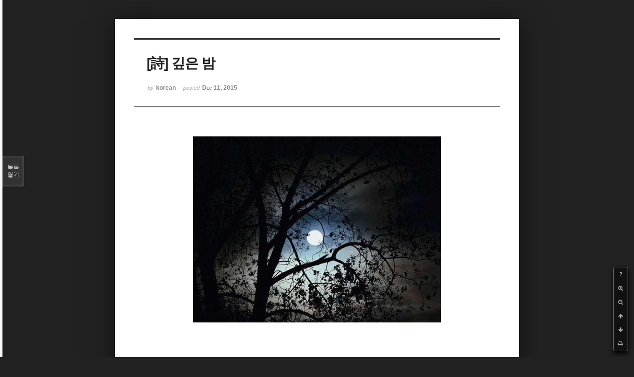

--- FILE ---
content_type: text/html; charset=UTF-8
request_url: http://bumdol72xe.dothome.co.kr/xe/index.php?mid=poemold&page=8&search_target=tag&search_keyword=%EC%9B%94%EA%B0%84&sort_index=regdate&order_type=asc&listStyle=viewer&document_srl=25993
body_size: 6641
content:
<!DOCTYPE html>
<html lang="ko">
<head>
<!-- META -->
<meta charset="utf-8">
<meta name="Generator" content="XpressEngine">
<meta http-equiv="X-UA-Compatible" content="IE=edge">
<!-- TITLE -->
<title>시&amp;시조 - [詩] 깊은 밤</title>
<!-- CSS -->
<link rel="stylesheet" href="/xe/common/css/xe.min.css?20170130022911" />
<link rel="stylesheet" href="/xe/common/js/plugins/ui/jquery-ui.min.css?20170130022942" />
<link rel="stylesheet" href="https://maxcdn.bootstrapcdn.com/font-awesome/4.2.0/css/font-awesome.min.css" />
<link rel="stylesheet" href="/xe/modules/board/skins/sketchbook5/css/board.css?20170130111129" />
<!--[if lt IE 9]><link rel="stylesheet" href="/xe/modules/board/skins/sketchbook5/css/ie8.css?20170130111129" />
<![endif]--><link rel="stylesheet" href="/xe/modules/board/skins/sketchbook5/css/print.css?20170130111129" media="print" />
<link rel="stylesheet" href="/xe/modules/board/skins/sketchbook5/css/jquery.mCustomScrollbar.css?20170130111129" />
<link rel="stylesheet" href="/xe/modules/editor/styles/default/style.css?20170130023018" />
<!-- JS -->
<!--[if lt IE 9]><script src="/xe/common/js/jquery-1.x.min.js?20170130022911"></script>
<![endif]--><!--[if gte IE 9]><!--><script src="/xe/common/js/jquery.min.js?20170130022911"></script>
<!--<![endif]--><script src="/xe/common/js/x.min.js?20170130103037"></script>
<script src="/xe/common/js/xe.min.js?20170414184040"></script>
<script src="/xe/modules/board/tpl/js/board.min.js?20170130055150"></script>
<!-- RSS -->
<!-- ICON -->

<script>
						if(!captchaTargetAct) {var captchaTargetAct = [];}
						captchaTargetAct.push("procMemberInsert");
						</script>

<meta name="viewport" content="width=device-width, initial-scale=1, minimum-scale=1, maximum-scale=1, user-scalable=yes, target-densitydpi=medium-dpi" />
<style> .xe_content { font-size:12px; }</style>
<link rel="canonical" href="http://bumdol72xe.dothome.co.kr/xe/poemold/25993" />
<meta name="description" content="[詩]   깊은 밤   - 은유시인 -                                               뿌옇게 발광하는 컴퓨터모니터는                                       시야를 흐트러뜨리고                                       대낮같이 훤히 밝힌 형광등 불빛은                                       주위를 온통 낯설게 한다                                       어디를 둘러봐도                                       이..." />
<meta property="og:locale" content="ko_KR" />
<meta property="og:type" content="article" />
<meta property="og:url" content="http://bumdol72xe.dothome.co.kr/xe/poemold/25993" />
<meta property="og:title" content="시&amp;amp;시조 - [詩] 깊은 밤" />
<meta property="og:description" content="[詩]   깊은 밤   - 은유시인 -                                               뿌옇게 발광하는 컴퓨터모니터는                                       시야를 흐트러뜨리고                                       대낮같이 훤히 밝힌 형광등 불빛은                                       주위를 온통 낯설게 한다                                       어디를 둘러봐도                                       이..." />
<meta property="article:published_time" content="2015-12-11T14:18:21+09:00" />
<meta property="article:modified_time" content="2017-08-07T11:06:21+09:00" />
<meta property="article:tag" content="월간" />
<meta property="article:tag" content="한국인" />
<meta property="article:tag" content="김영찬" />
<meta property="article:tag" content="은유시인" />
<meta property="article:tag" content="부산문학" />
<meta property="article:tag" content="등단" />
<meta property="article:tag" content="순수문학" />
<meta property="article:tag" content="종합문예지" />
<meta property="article:tag" content="노벨문학" />
<meta property="article:tag" content="인쇄정보신문" />
<meta property="article:tag" content="시인" />
<meta property="article:tag" content="수필가" />
<meta property="article:tag" content="소설가" />
<meta property="article:tag" content="등단문" />
<meta property="article:tag" content="우주" />
<meta property="article:tag" content="전쟁" />
<meta property="article:tag" content="공상과학" />
<meta property="article:tag" content="미래" />
<meta property="article:tag" content="첨단기지" />
<meta property="article:tag" content="혜성" />
<meta property="og:image" content="http://bumdol72xe.dothome.co.kr/xe/./files/attach/images/456/993/025/dc60961b34b8f4d9467448900f7a1ead.jpg" />
<meta property="og:image:width" content="500" />
<meta property="og:image:height" content="375" />
<style data-id="bdCss">
.bd em,.bd .color{color:#333333;}
.bd .shadow{text-shadow:1px 1px 1px ;}
.bd .bolder{color:#333333;text-shadow:2px 2px 4px ;}
.bd .bg_color{background-color:#333333;}
.bd .bg_f_color{background-color:#333333;background:-webkit-linear-gradient(#FFF -50%,#333333 50%);background:linear-gradient(to bottom,#FFF -50%,#333333 50%);}
.bd .border_color{border-color:#333333;}
.bd .bx_shadow{box-shadow:0 0 2px ;}
.viewer_with.on:before{background-color:#333333;box-shadow:0 0 2px #333333;}
.bd_zine.zine li:first-child,.bd_tb_lst.common_notice tr:first-child td{margin-top:2px;border-top:1px solid #DDD}
.bd_zine .info b,.bd_zine .info a{color:;}
.bd_zine.card h3{color:#333333;}
</style>
<style>
body,input,textarea,select,button,table{font-family:;}
#viewer .rd_trb,#viewer #trackback{display:none}
</style><script>
//<![CDATA[
var current_url = "http://bumdol72xe.dothome.co.kr/xe/?mid=poemold&page=8&search_target=tag&search_keyword=%EC%9B%94%EA%B0%84&sort_index=regdate&order_type=asc&listStyle=viewer&document_srl=25993";
var request_uri = "http://bumdol72xe.dothome.co.kr/xe/";
var current_mid = "poemold";
var waiting_message = "서버에 요청 중입니다. 잠시만 기다려주세요.";
var ssl_actions = new Array();
var default_url = "http://bumdol72xe.dothome.co.kr/xe";
xe.current_lang = "ko";
xe.cmd_find = "찾기";
xe.cmd_cancel = "취소";
xe.cmd_confirm = "확인";
xe.msg_no_root = "루트는 선택 할 수 없습니다.";
xe.msg_no_shortcut = "바로가기는 선택 할 수 없습니다.";
xe.msg_select_menu = "대상 메뉴 선택";
//]]>
</script>
</head>
<body class="viewer_blk">
<!--#JSPLUGIN:ui--><script>//<![CDATA[
var lang_type = "ko";
var bdLogin = "로그인 하시겠습니까?@http://bumdol72xe.dothome.co.kr/xe/index.php?mid=poemold&page=8&search_target=tag&search_keyword=%EC%9B%94%EA%B0%84&sort_index=regdate&order_type=asc&listStyle=viewer&document_srl=25993&act=dispMemberLoginForm";
jQuery(function($){
	board('#bd_456_25993');
});
//]]></script>

<div id="viewer" class="white viewer_style rd_nav_blk">
	<div id="bd_456_25993" class="bd clear  " data-default_style="viewer" data-bdFilesType="" data-bdNavSide="N" style="max-width:px">
		<div id="rd_ie" class="ie8_only"><i class="tl"></i><i class="tc"></i><i class="tr"></i><i class="ml"></i><i class="mr"></i><i class="bl"></i><i class="bc"></i><i class="br"></i></div>
		<div class="rd rd_nav_style2 clear" style="padding:;" data-docSrl="25993">
	
	<div class="rd_hd clear" style="">
		
				
		<div class="blog v" style="text-align:;;">
			<div class="top_area ngeb np_18px" style="text-align:">
															</div>
			<h1 class="font ngeb" style=";-webkit-animation-name:rd_h1_v;-moz-animation-name:rd_h1_v;animation-name:rd_h1_v;">[詩] 깊은 밤</h1>						<div class="btm_area ngeb np_18px" style="text-align:"> 
								<span><small>by </small><b>korean</b></span>				<span title="2015.12.11 14:18"><small>posted </small><b class="date">Dec 11, 2015</b></span>															</div>
		</div>		
				
				
				
				
				<div class="rd_nav_side">
			<div class="rd_nav img_tx fr m_btn_wrp">
		<div class="help bubble left m_no">
		<a class="text" href="#" onclick="jQuery(this).next().fadeToggle();return false;">?</a>
		<div class="wrp">
			<div class="speech">
				<h4>단축키</h4>
				<p><strong><i class="fa fa-long-arrow-left"></i><span class="blind">Prev</span></strong>이전 문서</p>
				<p><strong><i class="fa fa-long-arrow-right"></i><span class="blind">Next</span></strong>다음 문서</p>
				<p><strong>ESC</strong>닫기</p>			</div>
			<i class="bubble_edge"></i>
			<i class="ie8_only bl"></i><i class="ie8_only br"></i>
		</div>
	</div>	<a class="tg_btn2 bubble m_no" href="#" data-href=".bd_font_select" title="글꼴 선택"><strong>가</strong><i class="arrow down"></i></a>	<a class="font_plus bubble" href="#" title="크게"><i class="fa fa-search-plus"></i><b class="tx">크게</b></a>
	<a class="font_minus bubble" href="#" title="작게"><i class="fa fa-search-minus"></i><b class="tx">작게</b></a>
			<a class="back_to bubble m_no" href="#bd_456_25993" title="위로"><i class="fa fa-arrow-up"></i><b class="tx">위로</b></a>
	<a class="back_to bubble m_no" href="#rd_end_25993" title="(목록) 아래로"><i class="fa fa-arrow-down"></i><b class="tx">아래로</b></a>
	<a class="comment back_to bubble if_viewer m_no" href="#25993_comment" title="댓글로 가기"><i class="fa fa-comment"></i><b class="tx">댓글로 가기</b></a>
	<a class="print_doc bubble m_no this" href="http://bumdol72xe.dothome.co.kr/xe/index.php?mid=poemold&amp;page=8&amp;search_target=tag&amp;search_keyword=%EC%9B%94%EA%B0%84&amp;sort_index=regdate&amp;order_type=asc&amp;listStyle=viewer&amp;document_srl=25993" title="인쇄"><i class="fa fa-print"></i><b class="tx">인쇄</b></a>			</div>		</div>			</div>
	
		
	<div class="rd_body clear">
		
				
				
				<article><!--BeforeDocument(25993,661)--><div class="document_25993_661 xe_content"><p style="padding:0px;color:rgb(62,70,74);font-family:gulim;line-height:19.2px;text-align:center;"><font color="#000000" size="3" face="돋움체"><span style="font-family:'굴림체', Gulimche, Tahoma;"><img src="http://bumdol72xe.dothome.co.kr/xe/files/attach/images/456/993/025/dc60961b34b8f4d9467448900f7a1ead.jpg" alt="dalbam-02.jpg" width="500" height="375" style="" /></span></font></p>
<p><font color="#000000" size="3" face="돋움체"><br /></font></p>
<font color="#000000" size="3" face="돋움체">
</font><p></p>
<p><br /></p>
<p></p>
<p style="padding:0px;color:rgb(62,70,74);font-family:gulim;line-height:19.2px;text-align:center;"><font color="#000000" size="3" face="돋움체"><span style="font-family:'굴림체', Gulimche, Tahoma;"><br /></span></font></p>
<p style="padding:0px;color:rgb(62,70,74);font-family:gulim;line-height:19.2px;text-align:center;"><font color="#000000" size="3" face="돋움체"><span style="font-family:'굴림체', Gulimche, Tahoma;"><br /></span></font></p>
<p style="padding:0px;color:rgb(62,70,74);font-family:gulim;line-height:19.2px;text-align:center;"><font color="#000000" size="3" face="돋움체"><span style="font-family:'굴림체', Gulimche, Tahoma;"><br /></span></font></p>
<p style="padding:0px;color:rgb(62,70,74);font-family:gulim;line-height:19.2px;text-align:center;"><font color="#000000" size="3" face="돋움체"><span style="font-family:'굴림체', Gulimche, Tahoma;">[詩]</span></font></p>
<span style="color:rgb(62,70,74);line-height:19.2px;font-family:Gulim, '굴림', AppleGothic, sans-serif;"></span><p align="center" style="padding:0px;color:rgb(62,70,74);font-family:gulim;line-height:19.2px;"><span style="font-family:'굴림체', Gulimche, Tahoma;"> </span></p>
<span style="color:rgb(62,70,74);line-height:19.2px;font-family:Gulim, '굴림', AppleGothic, sans-serif;"></span><p align="center" style="padding:0px;color:rgb(62,70,74);font-family:gulim;line-height:19.2px;"><font color="#6d201b" size="6" face="바탕"><strong><span style="font-family:'굴림체', Gulimche, Tahoma;">깊은 밤</span></strong></font></p>
<span style="color:rgb(62,70,74);line-height:19.2px;font-family:Gulim, '굴림', AppleGothic, sans-serif;"></span><p align="center" style="padding:0px;color:rgb(62,70,74);font-family:gulim;line-height:19.2px;"><span style="font-family:'굴림체', Gulimche, Tahoma;"> </span></p>
<span style="color:rgb(62,70,74);line-height:19.2px;font-family:Gulim, '굴림', AppleGothic, sans-serif;"></span><p align="center" style="padding:0px;color:rgb(62,70,74);font-family:gulim;line-height:19.2px;"><font color="#000000" size="3" face="돋움체"><span style="font-family:'굴림체', Gulimche, Tahoma;color:rgb(0,0,0);">- 은유시인 -</span></font></p>
<span style="line-height:19.2px;font-family:Gulim, '굴림', AppleGothic, sans-serif;"></span><p align="center" style="padding:0px;color:rgb(62,70,74);font-family:gulim;line-height:19.2px;"><span style="font-family:'굴림체', Gulimche, Tahoma;color:rgb(0,0,0);"> </span></p>
<span style="line-height:19.2px;font-family:Gulim, '굴림', AppleGothic, sans-serif;"></span><p align="center" style="padding:0px;color:rgb(62,70,74);font-family:gulim;line-height:19.2px;"><span style="font-family:'굴림체', Gulimche, Tahoma;color:rgb(0,0,0);"> </span></p>
<span style="line-height:19.2px;font-family:Gulim, '굴림', AppleGothic, sans-serif;"></span><p align="center" style="padding:0px;color:rgb(62,70,74);font-family:gulim;line-height:19.2px;"><span style="font-family:'굴림체', Gulimche, Tahoma;color:rgb(0,0,0);"> </span></p>
<span style="line-height:19.2px;font-family:Gulim, '굴림', AppleGothic, sans-serif;"></span><p style="padding:0px;color:rgb(62,70,74);font-family:gulim;line-height:19.2px;"><span style="font-family:'굴림체', Gulimche, Tahoma;color:rgb(0,0,0);"> </span></p>
<p style="padding:0px;color:rgb(62,70,74);font-family:gulim;line-height:19.2px;"><span style="font-family:'굴림체', Gulimche, Tahoma;font-size:medium;line-height:25.6px;color:rgb(0,0,0);">                                      </span><font color="#000000" size="3" face="돋움체"><span style="font-family:'굴림체', Gulimche, Tahoma;color:rgb(0,0,0);">뿌옇게 발광하는 컴퓨터모니터는 </span><br /></font><span style="color:rgb(0,0,0);font-family:'굴림체', Gulimche, Tahoma;font-size:medium;line-height:25.6px;">                                      </span><font color="#000000" size="3" face="돋움체"><span style="font-family:'굴림체', Gulimche, Tahoma;color:rgb(0,0,0);">시야를 흐트러뜨리고 </span><br /></font><span style="color:rgb(0,0,0);font-family:'굴림체', Gulimche, Tahoma;font-size:medium;line-height:25.6px;">                                      </span><font color="#000000" size="3" face="돋움체"><span style="font-family:'굴림체', Gulimche, Tahoma;color:rgb(0,0,0);">대낮같이 훤히 밝힌 형광등 불빛은 </span><br /></font><span style="color:rgb(0,0,0);font-family:'굴림체', Gulimche, Tahoma;font-size:medium;line-height:25.6px;">                                      </span><font color="#000000" size="3" face="돋움체"><span style="font-family:'굴림체', Gulimche, Tahoma;color:rgb(0,0,0);">주위를 온통 낯설게 한다 </span><br /></font><span style="color:rgb(0,0,0);font-family:'굴림체', Gulimche, Tahoma;font-size:medium;line-height:25.6px;">                                      </span><font color="#000000" size="3" face="돋움체"><span style="font-family:'굴림체', Gulimche, Tahoma;color:rgb(0,0,0);">어디를 둘러봐도 </span><br /></font><span style="color:rgb(0,0,0);font-family:'굴림체', Gulimche, Tahoma;font-size:medium;line-height:25.6px;">                                      </span><font color="#000000" size="3" face="돋움체"><span style="font-family:'굴림체', Gulimche, Tahoma;color:rgb(0,0,0);">이미 각인되었을 사물들이 </span><br /></font><span style="color:rgb(0,0,0);font-family:'굴림체', Gulimche, Tahoma;font-size:medium;line-height:25.6px;">                                      </span><font color="#000000" size="3" face="돋움체"><span style="font-family:'굴림체', Gulimche, Tahoma;color:rgb(0,0,0);">저만치 비웃듯이 비껴서 있다</span></font></p>
<span style="line-height:19.2px;font-family:Gulim, '굴림', AppleGothic, sans-serif;"></span><p style="padding:0px;color:rgb(62,70,74);font-family:gulim;line-height:19.2px;"><span style="font-family:'굴림체', Gulimche, Tahoma;color:rgb(0,0,0);"> </span></p>
<p style="padding:0px;color:rgb(62,70,74);font-family:gulim;line-height:19.2px;"><span style="font-family:'굴림체', Gulimche, Tahoma;font-size:medium;line-height:25.6px;color:rgb(0,0,0);">                                      </span><font color="#000000" size="3" face="돋움체"><span style="font-family:'굴림체', Gulimche, Tahoma;color:rgb(0,0,0);">인접한 도로를 질주하는 </span><br /></font><span style="color:rgb(0,0,0);font-family:'굴림체', Gulimche, Tahoma;font-size:medium;line-height:25.6px;">                                      </span><font color="#000000" size="3" face="돋움체"><span style="font-family:'굴림체', Gulimche, Tahoma;color:rgb(0,0,0);">야행성차량들의 금속성마찰음과 </span><br /></font><span style="color:rgb(0,0,0);font-family:'굴림체', Gulimche, Tahoma;font-size:medium;line-height:25.6px;">                                      </span><font color="#000000" size="3" face="돋움체"><span style="font-family:'굴림체', Gulimche, Tahoma;color:rgb(0,0,0);">컴퓨터본체에서 나는 미미한 후앙소리가 </span><br /></font><span style="color:rgb(0,0,0);font-family:'굴림체', Gulimche, Tahoma;font-size:medium;line-height:25.6px;">                                      </span><font color="#000000" size="3" face="돋움체"><span style="font-family:'굴림체', Gulimche, Tahoma;color:rgb(0,0,0);">고즈넉한 한밤의 정적을 더한다</span></font></p>
<span style="line-height:19.2px;font-family:Gulim, '굴림', AppleGothic, sans-serif;"></span><p style="padding:0px;color:rgb(62,70,74);font-family:gulim;line-height:19.2px;"><span style="font-family:'굴림체', Gulimche, Tahoma;color:rgb(0,0,0);"> </span></p>
<p style="padding:0px;color:rgb(62,70,74);font-family:gulim;line-height:19.2px;"><span style="font-family:'굴림체', Gulimche, Tahoma;font-size:medium;line-height:25.6px;color:rgb(0,0,0);">                                      </span><font color="#000000" size="3" face="돋움체"><span style="font-family:'굴림체', Gulimche, Tahoma;color:rgb(0,0,0);">깊은 밤의 시간은 </span><br /></font><span style="color:rgb(0,0,0);font-family:'굴림체', Gulimche, Tahoma;font-size:medium;line-height:25.6px;">                                      </span><font color="#000000" size="3" face="돋움체"><span style="font-family:'굴림체', Gulimche, Tahoma;color:rgb(0,0,0);">느린 황소걸음처럼 더디다 </span><br /></font><span style="color:rgb(0,0,0);font-family:'굴림체', Gulimche, Tahoma;font-size:medium;line-height:25.6px;">                                      </span><font color="#000000" size="3" face="돋움체"><span style="font-family:'굴림체', Gulimche, Tahoma;color:rgb(0,0,0);">간헐적인 담배연기 사그라지듯 </span><br /></font><span style="color:rgb(0,0,0);font-family:'굴림체', Gulimche, Tahoma;font-size:medium;line-height:25.6px;">                                      </span><font color="#000000" size="3" face="돋움체"><span style="font-family:'굴림체', Gulimche, Tahoma;color:rgb(0,0,0);">사고의 뇌세포들이 점멸한다 </span><br /></font><span style="color:rgb(0,0,0);font-family:'굴림체', Gulimche, Tahoma;font-size:medium;line-height:25.6px;">                                      </span><font color="#000000" size="3" face="돋움체"><span style="font-family:'굴림체', Gulimche, Tahoma;color:rgb(0,0,0);">타다 남은 담배꽁초가 재떨이에 수북하고 </span><br /></font><span style="color:rgb(0,0,0);font-family:'굴림체', Gulimche, Tahoma;font-size:medium;line-height:25.6px;">                                      </span><font color="#000000" size="3" face="돋움체"><span style="font-family:'굴림체', Gulimche, Tahoma;color:rgb(0,0,0);">먹다 반 남긴 커피도 쓴 탕약같이 보인다</span></font></p>
<span style="line-height:19.2px;font-family:Gulim, '굴림', AppleGothic, sans-serif;"></span><p style="padding:0px;color:rgb(62,70,74);font-family:gulim;line-height:19.2px;"><span style="font-family:'굴림체', Gulimche, Tahoma;color:rgb(0,0,0);"> </span></p>
<p style="padding:0px;color:rgb(62,70,74);font-family:gulim;line-height:19.2px;"><span style="font-family:'굴림체', Gulimche, Tahoma;font-size:medium;line-height:25.6px;color:rgb(0,0,0);">                                      </span><font color="#000000" size="3" face="돋움체"><span style="font-family:'굴림체', Gulimche, Tahoma;color:rgb(0,0,0);">무심코 만진 턱의 수염이 </span><br /></font><span style="color:rgb(0,0,0);font-family:'굴림체', Gulimche, Tahoma;font-size:medium;line-height:25.6px;">                                      </span><font color="#000000" size="3" face="돋움체"><span style="font-family:'굴림체', Gulimche, Tahoma;color:rgb(0,0,0);">유난히 까칠하다 </span><br /></font><span style="color:rgb(0,0,0);font-family:'굴림체', Gulimche, Tahoma;font-size:medium;line-height:25.6px;">                                      </span><font color="#000000" size="3" face="돋움체"><span style="font-family:Gulim, '굴림', AppleGothic, sans-serif;"><span style="font-family:'굴림체', Gulimche, Tahoma;color:rgb(0,0,0);">이 긴 밤이 쉬 끝날 것 같지 않은</span><span style="font-family:'굴림체', Gulimche, Tahoma;color:rgb(0,0,0);"> </span></span><br /></font><span style="color:rgb(0,0,0);font-family:'굴림체', Gulimche, Tahoma;font-size:medium;line-height:25.6px;">                                      </span><font color="#000000" size="3" face="돋움체"><span style="font-family:'굴림체', Gulimche, Tahoma;color:rgb(0,0,0);">그래서 날이 시린 두려움이 한껏 몰려온다.</span></font></p>
<span style="line-height:19.2px;font-family:Gulim, '굴림', AppleGothic, sans-serif;"></span><p style="padding:0px;color:rgb(62,70,74);font-family:gulim;line-height:19.2px;"><span style="font-family:'굴림체', Gulimche, Tahoma;color:rgb(0,0,0);"> </span></p>
<span style="line-height:19.2px;font-family:Gulim, '굴림', AppleGothic, sans-serif;"></span><p style="padding:0px;color:rgb(62,70,74);font-family:gulim;line-height:19.2px;"><span style="font-family:'굴림체', Gulimche, Tahoma;color:rgb(0,0,0);"> </span></p>
<span style="color:rgb(62,70,74);line-height:19.2px;font-family:Gulim, '굴림', AppleGothic, sans-serif;"></span><p style="padding:0px;color:rgb(62,70,74);font-family:gulim;line-height:19.2px;"><span style="font-family:'굴림체', Gulimche, Tahoma;"> </span></p>
<span style="color:rgb(62,70,74);line-height:19.2px;font-family:Gulim, '굴림', AppleGothic, sans-serif;"></span><p style="padding:0px;color:rgb(62,70,74);font-family:gulim;line-height:19.2px;"><span style="font-family:'굴림체', Gulimche, Tahoma;"> </span></p>
<span style="color:rgb(62,70,74);line-height:19.2px;font-family:Gulim, '굴림', AppleGothic, sans-serif;"></span><p align="center" style="padding:0px;color:rgb(62,70,74);font-family:gulim;line-height:19.2px;"><font color="#000000" size="3" face="돋움체"><font color="#8e8a8b"><span style="font-family:'굴림체', Gulimche, Tahoma;">2002/10/25/02:48:02</span></font><br /></font></p>
<span style="color:rgb(62,70,74);line-height:19.2px;font-family:Gulim, '굴림', AppleGothic, sans-serif;"></span><p style="padding:0px;color:rgb(62,70,74);font-family:gulim;line-height:19.2px;"><span style="font-family:'굴림체', Gulimche, Tahoma;"> </span></p>
<span style="color:rgb(62,70,74);line-height:19.2px;font-family:Gulim, '굴림', AppleGothic, sans-serif;"></span><p style="padding:0px;color:rgb(62,70,74);font-family:gulim;line-height:19.2px;"><span style="font-family:'굴림체', Gulimche, Tahoma;"> </span></p>
<span style="color:rgb(62,70,74);line-height:19.2px;font-family:Gulim, '굴림', AppleGothic, sans-serif;"></span><p style="padding:0px;color:rgb(62,70,74);font-family:gulim;line-height:19.2px;"><span style="font-family:'굴림체', Gulimche, Tahoma;"> </span></p>
<span style="color:rgb(62,70,74);line-height:19.2px;font-family:Gulim, '굴림', AppleGothic, sans-serif;"></span><p style="padding:0px;color:rgb(62,70,74);font-family:gulim;line-height:19.2px;"><span style="font-family:'굴림체', Gulimche, Tahoma;"> </span></p></div><!--AfterDocument(25993,661)--></article>
				
				<div class="rd_t_f rd_tag css3pie clear">
			<div class="bg_f_color border_color">TAG &bull;</div>
			<ul>
												<li><a href="http://bumdol72xe.dothome.co.kr/xe/index.php?mid=poemold&amp;page=8&amp;search_target=tag&amp;search_keyword=%EC%9B%94%EA%B0%84&amp;sort_index=regdate&amp;order_type=asc&amp;listStyle=viewer">월간</a><span class="comma">,</span></li>
												<li><a href="http://bumdol72xe.dothome.co.kr/xe/index.php?mid=poemold&amp;page=8&amp;search_target=tag&amp;search_keyword=%ED%95%9C%EA%B5%AD%EC%9D%B8&amp;sort_index=regdate&amp;order_type=asc&amp;listStyle=viewer">한국인</a><span class="comma">,</span></li>
												<li><a href="http://bumdol72xe.dothome.co.kr/xe/index.php?mid=poemold&amp;page=8&amp;search_target=tag&amp;search_keyword=%EA%B9%80%EC%98%81%EC%B0%AC&amp;sort_index=regdate&amp;order_type=asc&amp;listStyle=viewer">김영찬</a><span class="comma">,</span></li>
												<li><a href="http://bumdol72xe.dothome.co.kr/xe/index.php?mid=poemold&amp;page=8&amp;search_target=tag&amp;search_keyword=%EC%9D%80%EC%9C%A0%EC%8B%9C%EC%9D%B8&amp;sort_index=regdate&amp;order_type=asc&amp;listStyle=viewer">은유시인</a><span class="comma">,</span></li>
												<li><a href="http://bumdol72xe.dothome.co.kr/xe/index.php?mid=poemold&amp;page=8&amp;search_target=tag&amp;search_keyword=%EB%B6%80%EC%82%B0%EB%AC%B8%ED%95%99&amp;sort_index=regdate&amp;order_type=asc&amp;listStyle=viewer">부산문학</a><span class="comma">,</span></li>
												<li><a href="http://bumdol72xe.dothome.co.kr/xe/index.php?mid=poemold&amp;page=8&amp;search_target=tag&amp;search_keyword=%EB%93%B1%EB%8B%A8&amp;sort_index=regdate&amp;order_type=asc&amp;listStyle=viewer">등단</a><span class="comma">,</span></li>
												<li><a href="http://bumdol72xe.dothome.co.kr/xe/index.php?mid=poemold&amp;page=8&amp;search_target=tag&amp;search_keyword=%EC%88%9C%EC%88%98%EB%AC%B8%ED%95%99&amp;sort_index=regdate&amp;order_type=asc&amp;listStyle=viewer">순수문학</a><span class="comma">,</span></li>
												<li><a href="http://bumdol72xe.dothome.co.kr/xe/index.php?mid=poemold&amp;page=8&amp;search_target=tag&amp;search_keyword=%EC%A2%85%ED%95%A9%EB%AC%B8%EC%98%88%EC%A7%80&amp;sort_index=regdate&amp;order_type=asc&amp;listStyle=viewer">종합문예지</a><span class="comma">,</span></li>
												<li><a href="http://bumdol72xe.dothome.co.kr/xe/index.php?mid=poemold&amp;page=8&amp;search_target=tag&amp;search_keyword=%EB%85%B8%EB%B2%A8%EB%AC%B8%ED%95%99&amp;sort_index=regdate&amp;order_type=asc&amp;listStyle=viewer">노벨문학</a><span class="comma">,</span></li>
												<li><a href="http://bumdol72xe.dothome.co.kr/xe/index.php?mid=poemold&amp;page=8&amp;search_target=tag&amp;search_keyword=%EC%9D%B8%EC%87%84%EC%A0%95%EB%B3%B4%EC%8B%A0%EB%AC%B8&amp;sort_index=regdate&amp;order_type=asc&amp;listStyle=viewer">인쇄정보신문</a><span class="comma">,</span></li>
												<li><a href="http://bumdol72xe.dothome.co.kr/xe/index.php?mid=poemold&amp;page=8&amp;search_target=tag&amp;search_keyword=%EC%8B%9C%EC%9D%B8&amp;sort_index=regdate&amp;order_type=asc&amp;listStyle=viewer">시인</a><span class="comma">,</span></li>
												<li><a href="http://bumdol72xe.dothome.co.kr/xe/index.php?mid=poemold&amp;page=8&amp;search_target=tag&amp;search_keyword=%EC%88%98%ED%95%84%EA%B0%80&amp;sort_index=regdate&amp;order_type=asc&amp;listStyle=viewer">수필가</a><span class="comma">,</span></li>
												<li><a href="http://bumdol72xe.dothome.co.kr/xe/index.php?mid=poemold&amp;page=8&amp;search_target=tag&amp;search_keyword=%EC%86%8C%EC%84%A4%EA%B0%80&amp;sort_index=regdate&amp;order_type=asc&amp;listStyle=viewer">소설가</a><span class="comma">,</span></li>
												<li><a href="http://bumdol72xe.dothome.co.kr/xe/index.php?mid=poemold&amp;page=8&amp;search_target=tag&amp;search_keyword=%EB%93%B1%EB%8B%A8%EB%AC%B8&amp;sort_index=regdate&amp;order_type=asc&amp;listStyle=viewer">등단문</a><span class="comma">,</span></li>
												<li><a href="http://bumdol72xe.dothome.co.kr/xe/index.php?mid=poemold&amp;page=8&amp;search_target=tag&amp;search_keyword=%EC%9A%B0%EC%A3%BC&amp;sort_index=regdate&amp;order_type=asc&amp;listStyle=viewer">우주</a><span class="comma">,</span></li>
												<li><a href="http://bumdol72xe.dothome.co.kr/xe/index.php?mid=poemold&amp;page=8&amp;search_target=tag&amp;search_keyword=%EC%A0%84%EC%9F%81&amp;sort_index=regdate&amp;order_type=asc&amp;listStyle=viewer">전쟁</a><span class="comma">,</span></li>
												<li><a href="http://bumdol72xe.dothome.co.kr/xe/index.php?mid=poemold&amp;page=8&amp;search_target=tag&amp;search_keyword=%EA%B3%B5%EC%83%81%EA%B3%BC%ED%95%99&amp;sort_index=regdate&amp;order_type=asc&amp;listStyle=viewer">공상과학</a><span class="comma">,</span></li>
												<li><a href="http://bumdol72xe.dothome.co.kr/xe/index.php?mid=poemold&amp;page=8&amp;search_target=tag&amp;search_keyword=%EB%AF%B8%EB%9E%98&amp;sort_index=regdate&amp;order_type=asc&amp;listStyle=viewer">미래</a><span class="comma">,</span></li>
												<li><a href="http://bumdol72xe.dothome.co.kr/xe/index.php?mid=poemold&amp;page=8&amp;search_target=tag&amp;search_keyword=%EC%B2%A8%EB%8B%A8%EA%B8%B0%EC%A7%80&amp;sort_index=regdate&amp;order_type=asc&amp;listStyle=viewer">첨단기지</a><span class="comma">,</span></li>
												<li><a href="http://bumdol72xe.dothome.co.kr/xe/index.php?mid=poemold&amp;page=8&amp;search_target=tag&amp;search_keyword=%ED%98%9C%EC%84%B1&amp;sort_index=regdate&amp;order_type=asc&amp;listStyle=viewer">혜성</a><span class="comma">,</span></li>
							</ul>
		</div>	</div>
	
	<div class="rd_ft">
		
		<div class="rd_sign clear">
			<h4><em class="fa fa-info-circle bd_info_icon"></em> Who's <em>korean</em></h4>
			<img class="img fl" src="http://bumdol72xe.dothome.co.kr/xe/files/member_extra_info/profile_image/661/661.jpg?20170130022943" alt="profile" />						<div class="get_sign"><p style="text-align:left;"><font color="#0075c8"><span style="font-size:14px;color:rgb(0,117,200);">모두 모두 건필하시고 대박 터뜨리세요^^</span></font></p></div>		</div>		
		<div class="bd_prev_next clear">
					</div>		
				
						
				
		<div class="rd_ft_nav clear">
						
						
						<div class="rd_nav img_tx fr m_btn_wrp">
				<a class="back_to bubble m_no" href="#bd_456_25993" title="위로"><i class="fa fa-arrow-up"></i><b class="tx">위로</b></a>
	<a class="back_to bubble m_no" href="#rd_end_25993" title="(목록) 아래로"><i class="fa fa-arrow-down"></i><b class="tx">아래로</b></a>
	<a class="comment back_to bubble if_viewer m_no" href="#25993_comment" title="댓글로 가기"><i class="fa fa-comment"></i><b class="tx">댓글로 가기</b></a>
	<a class="print_doc bubble m_no this" href="http://bumdol72xe.dothome.co.kr/xe/index.php?mid=poemold&amp;page=8&amp;search_target=tag&amp;search_keyword=%EC%9B%94%EA%B0%84&amp;sort_index=regdate&amp;order_type=asc&amp;listStyle=viewer&amp;document_srl=25993" title="인쇄"><i class="fa fa-print"></i><b class="tx">인쇄</b></a>			</div>					</div>
	</div>
	
		
	</div>
<hr id="rd_end_25993" class="rd_end clear" />		<div id="viewer_lst" class="">
			<button type="button" id="viewer_lst_tg" class="ngeb bg_color">목록<br /><span class="tx_open">열기</span><span class="tx_close">닫기</span></button>
			<h3 class="ui_font">Articles</h3>
			<div id="viewer_lst_scroll">
				<ul>
					<li>
						<a class="clear" href="http://bumdol72xe.dothome.co.kr/xe/index.php?mid=poemold&amp;page=8&amp;search_target=tag&amp;search_keyword=%EC%9B%94%EA%B0%84&amp;sort_index=regdate&amp;order_type=asc&amp;listStyle=viewer&amp;document_srl=26285">
							<span class="tmb"><img src="http://bumdol72xe.dothome.co.kr/xe/files/thumbnails/285/026/90x90.crop.jpg" alt="" /></span>							<span class="tl">[詩] 점(點)</span>
							<span class="meta"><strong>은유시인</strong>2015.12.16 11:14</span>
						</a>
					</li><li>
						<a class="clear" href="http://bumdol72xe.dothome.co.kr/xe/index.php?mid=poemold&amp;page=8&amp;search_target=tag&amp;search_keyword=%EC%9B%94%EA%B0%84&amp;sort_index=regdate&amp;order_type=asc&amp;listStyle=viewer&amp;document_srl=26288">
							<span class="tmb"><img src="http://bumdol72xe.dothome.co.kr/xe/files/thumbnails/288/026/90x90.crop.jpg" alt="" /></span>							<span class="tl">[詩] 아해야 그렇게 새 날은 밝아온단다</span>
							<span class="meta"><strong>은유시인</strong>2015.12.16 11:22</span>
						</a>
					</li><li>
						<a class="clear" href="http://bumdol72xe.dothome.co.kr/xe/index.php?mid=poemold&amp;page=8&amp;search_target=tag&amp;search_keyword=%EC%9B%94%EA%B0%84&amp;sort_index=regdate&amp;order_type=asc&amp;listStyle=viewer&amp;document_srl=26291">
							<span class="tmb"><img src="http://bumdol72xe.dothome.co.kr/xe/files/thumbnails/291/026/90x90.crop.jpg" alt="" /></span>							<span class="tl">[詩] 글 잘 쓰는 사람들에게</span>
							<span class="meta"><strong>은유시인</strong>2015.12.16 11:35</span>
						</a>
					</li><li>
						<a class="clear" href="http://bumdol72xe.dothome.co.kr/xe/index.php?mid=poemold&amp;page=8&amp;search_target=tag&amp;search_keyword=%EC%9B%94%EA%B0%84&amp;sort_index=regdate&amp;order_type=asc&amp;listStyle=viewer&amp;document_srl=26300">
							<span class="tmb"><img src="http://bumdol72xe.dothome.co.kr/xe/files/thumbnails/300/026/90x90.crop.jpg" alt="" /></span>							<span class="tl">[詩] 길</span>
							<span class="meta"><strong>은유시인</strong>2015.12.16 11:54</span>
						</a>
					</li><li>
						<a class="clear" href="http://bumdol72xe.dothome.co.kr/xe/index.php?mid=poemold&amp;page=8&amp;search_target=tag&amp;search_keyword=%EC%9B%94%EA%B0%84&amp;sort_index=regdate&amp;order_type=asc&amp;listStyle=viewer&amp;document_srl=26303">
							<span class="tmb"><img src="http://bumdol72xe.dothome.co.kr/xe/files/thumbnails/303/026/90x90.crop.jpg" alt="" /></span>							<span class="tl">[詩] 그대는 이 세상의 주인공</span>
							<span class="meta"><strong>은유시인</strong>2015.12.16 12:07</span>
						</a>
					</li><li>
						<a class="clear" href="http://bumdol72xe.dothome.co.kr/xe/index.php?mid=poemold&amp;page=8&amp;search_target=tag&amp;search_keyword=%EC%9B%94%EA%B0%84&amp;sort_index=regdate&amp;order_type=asc&amp;listStyle=viewer&amp;document_srl=26306">
							<span class="tmb"><img src="http://bumdol72xe.dothome.co.kr/xe/files/thumbnails/306/026/90x90.crop.jpg" alt="" /></span>							<span class="tl">[詩] 친구(親舊)</span>
							<span class="meta"><strong>은유시인</strong>2015.12.16 12:17</span>
						</a>
					</li><li>
						<a class="clear" href="http://bumdol72xe.dothome.co.kr/xe/index.php?mid=poemold&amp;page=8&amp;search_target=tag&amp;search_keyword=%EC%9B%94%EA%B0%84&amp;sort_index=regdate&amp;order_type=asc&amp;listStyle=viewer&amp;document_srl=26311">
							<span class="tmb"><img src="http://bumdol72xe.dothome.co.kr/xe/files/thumbnails/311/026/90x90.crop.jpg" alt="" /></span>							<span class="tl">[詩] 한밤중에 설탕이 떨어지다니</span>
							<span class="meta"><strong>은유시인</strong>2015.12.16 12:31</span>
						</a>
					</li><li>
						<a class="clear" href="http://bumdol72xe.dothome.co.kr/xe/index.php?mid=poemold&amp;page=8&amp;search_target=tag&amp;search_keyword=%EC%9B%94%EA%B0%84&amp;sort_index=regdate&amp;order_type=asc&amp;listStyle=viewer&amp;document_srl=26318">
							<span class="tmb"><img src="http://bumdol72xe.dothome.co.kr/xe/files/thumbnails/318/026/90x90.crop.jpg" alt="" /></span>							<span class="tl">[詩] 변명(辨明)</span>
							<span class="meta"><strong>은유시인</strong>2015.12.16 14:33</span>
						</a>
					</li><li>
						<a class="clear" href="http://bumdol72xe.dothome.co.kr/xe/index.php?mid=poemold&amp;page=8&amp;search_target=tag&amp;search_keyword=%EC%9B%94%EA%B0%84&amp;sort_index=regdate&amp;order_type=asc&amp;listStyle=viewer&amp;document_srl=26323">
							<span class="tmb"><img src="http://bumdol72xe.dothome.co.kr/xe/files/thumbnails/323/026/90x90.crop.jpg" alt="" /></span>							<span class="tl">[詩] 분명 내가 살아있음에랴</span>
							<span class="meta"><strong>은유시인</strong>2015.12.16 14:42</span>
						</a>
					</li><li>
						<a class="clear" href="http://bumdol72xe.dothome.co.kr/xe/index.php?mid=poemold&amp;page=8&amp;search_target=tag&amp;search_keyword=%EC%9B%94%EA%B0%84&amp;sort_index=regdate&amp;order_type=asc&amp;listStyle=viewer&amp;document_srl=26332">
							<span class="tmb"><img src="http://bumdol72xe.dothome.co.kr/xe/files/thumbnails/332/026/90x90.crop.jpg" alt="" /></span>							<span class="tl">[詩] 자유인간(自由人間)</span>
							<span class="meta"><strong>은유시인</strong>2015.12.16 14:51</span>
						</a>
					</li><li>
						<a class="clear" href="http://bumdol72xe.dothome.co.kr/xe/index.php?mid=poemold&amp;page=8&amp;search_target=tag&amp;search_keyword=%EC%9B%94%EA%B0%84&amp;sort_index=regdate&amp;order_type=asc&amp;listStyle=viewer&amp;document_srl=26336">
							<span class="tmb"><img src="http://bumdol72xe.dothome.co.kr/xe/files/thumbnails/336/026/90x90.crop.jpg" alt="" /></span>							<span class="tl">[詩] 하늘빛[2]</span>
							<span class="meta"><strong>은유시인</strong>2015.12.16 15:02</span>
						</a>
					</li><li>
						<a class="clear" href="http://bumdol72xe.dothome.co.kr/xe/index.php?mid=poemold&amp;page=8&amp;search_target=tag&amp;search_keyword=%EC%9B%94%EA%B0%84&amp;sort_index=regdate&amp;order_type=asc&amp;listStyle=viewer&amp;document_srl=26339">
							<span class="tmb"><img src="http://bumdol72xe.dothome.co.kr/xe/files/thumbnails/339/026/90x90.crop.jpg" alt="" /></span>							<span class="tl">[詩] 기다림</span>
							<span class="meta"><strong>은유시인</strong>2015.12.16 15:12</span>
						</a>
					</li><li>
						<a class="clear" href="http://bumdol72xe.dothome.co.kr/xe/index.php?mid=poemold&amp;page=8&amp;search_target=tag&amp;search_keyword=%EC%9B%94%EA%B0%84&amp;sort_index=regdate&amp;order_type=asc&amp;listStyle=viewer&amp;document_srl=26342">
							<span class="tmb"><img src="http://bumdol72xe.dothome.co.kr/xe/files/thumbnails/342/026/90x90.crop.jpg" alt="" /></span>							<span class="tl">[詩] 눈[雪]</span>
							<span class="meta"><strong>은유시인</strong>2015.12.16 15:27</span>
						</a>
					</li><li>
						<a class="clear" href="http://bumdol72xe.dothome.co.kr/xe/index.php?mid=poemold&amp;page=8&amp;search_target=tag&amp;search_keyword=%EC%9B%94%EA%B0%84&amp;sort_index=regdate&amp;order_type=asc&amp;listStyle=viewer&amp;document_srl=26355">
							<span class="tmb"><img src="http://bumdol72xe.dothome.co.kr/xe/files/thumbnails/355/026/90x90.crop.jpg" alt="" /></span>							<span class="tl">[詩] 하늘이시여, 이 죄인을 용서하소서</span>
							<span class="meta"><strong>은유시인</strong>2015.12.16 15:40</span>
						</a>
					</li><li>
						<a class="clear" href="http://bumdol72xe.dothome.co.kr/xe/index.php?mid=poemold&amp;page=8&amp;search_target=tag&amp;search_keyword=%EC%9B%94%EA%B0%84&amp;sort_index=regdate&amp;order_type=asc&amp;listStyle=viewer&amp;document_srl=26362">
							<span class="tmb"><img src="http://bumdol72xe.dothome.co.kr/xe/files/thumbnails/362/026/90x90.crop.jpg" alt="" /></span>							<span class="tl">[詩] 12월을 보내며[1]</span>
							<span class="meta"><strong>은유시인</strong>2015.12.16 15:56</span>
						</a>
					</li><li>
						<a class="clear" href="http://bumdol72xe.dothome.co.kr/xe/index.php?mid=poemold&amp;page=8&amp;search_target=tag&amp;search_keyword=%EC%9B%94%EA%B0%84&amp;sort_index=regdate&amp;order_type=asc&amp;listStyle=viewer&amp;document_srl=26367">
							<span class="tmb"><img src="http://bumdol72xe.dothome.co.kr/xe/files/thumbnails/367/026/90x90.crop.jpg" alt="" /></span>							<span class="tl">[詩] 안호수, 정의로운 칼날이 되리라</span>
							<span class="meta"><strong>은유시인</strong>2015.12.16 16:13</span>
						</a>
					</li><li>
						<a class="clear" href="http://bumdol72xe.dothome.co.kr/xe/index.php?mid=poemold&amp;page=8&amp;search_target=tag&amp;search_keyword=%EC%9B%94%EA%B0%84&amp;sort_index=regdate&amp;order_type=asc&amp;listStyle=viewer&amp;document_srl=26370">
							<span class="tmb"><img src="http://bumdol72xe.dothome.co.kr/xe/files/thumbnails/370/026/90x90.crop.jpg" alt="" /></span>							<span class="tl">[詩] 존재(存在)</span>
							<span class="meta"><strong>은유시인</strong>2015.12.16 16:24</span>
						</a>
					</li><li>
						<a class="clear" href="http://bumdol72xe.dothome.co.kr/xe/index.php?mid=poemold&amp;page=8&amp;search_target=tag&amp;search_keyword=%EC%9B%94%EA%B0%84&amp;sort_index=regdate&amp;order_type=asc&amp;listStyle=viewer&amp;document_srl=26377">
							<span class="tmb"><img src="http://bumdol72xe.dothome.co.kr/xe/files/thumbnails/377/026/90x90.crop.jpg" alt="" /></span>							<span class="tl">[詩] 고드름</span>
							<span class="meta"><strong>은유시인</strong>2015.12.16 18:07</span>
						</a>
					</li><li>
						<a class="clear" href="http://bumdol72xe.dothome.co.kr/xe/index.php?mid=poemold&amp;page=8&amp;search_target=tag&amp;search_keyword=%EC%9B%94%EA%B0%84&amp;sort_index=regdate&amp;order_type=asc&amp;listStyle=viewer&amp;document_srl=26380">
							<span class="tmb"><img src="http://bumdol72xe.dothome.co.kr/xe/files/thumbnails/380/026/90x90.crop.jpg" alt="" /></span>							<span class="tl">[詩] 아버지</span>
							<span class="meta"><strong>은유시인</strong>2015.12.16 18:17</span>
						</a>
					</li><li>
						<a class="clear" href="http://bumdol72xe.dothome.co.kr/xe/index.php?mid=poemold&amp;page=8&amp;search_target=tag&amp;search_keyword=%EC%9B%94%EA%B0%84&amp;sort_index=regdate&amp;order_type=asc&amp;listStyle=viewer&amp;document_srl=26383">
							<span class="tmb"><img src="http://bumdol72xe.dothome.co.kr/xe/files/thumbnails/383/026/90x90.crop.jpg" alt="" /></span>							<span class="tl">[詩] 일본아, 도적근성 버려라</span>
							<span class="meta"><strong>은유시인</strong>2015.12.16 18:27</span>
						</a>
					</li>				</ul>
			</div>
			<div id="viewer_pn" class="bd_pg clear">
								 
				<a href="http://bumdol72xe.dothome.co.kr/xe/index.php?mid=poemold&amp;page=3&amp;search_target=tag&amp;search_keyword=%EC%9B%94%EA%B0%84&amp;sort_index=regdate&amp;order_type=asc&amp;listStyle=viewer&amp;document_srl=25993">3</a>								 
				<a href="http://bumdol72xe.dothome.co.kr/xe/index.php?mid=poemold&amp;page=4&amp;search_target=tag&amp;search_keyword=%EC%9B%94%EA%B0%84&amp;sort_index=regdate&amp;order_type=asc&amp;listStyle=viewer&amp;document_srl=25993">4</a>								 
				<a href="http://bumdol72xe.dothome.co.kr/xe/index.php?mid=poemold&amp;page=5&amp;search_target=tag&amp;search_keyword=%EC%9B%94%EA%B0%84&amp;sort_index=regdate&amp;order_type=asc&amp;listStyle=viewer&amp;document_srl=25993">5</a>								 
				<a href="http://bumdol72xe.dothome.co.kr/xe/index.php?mid=poemold&amp;page=6&amp;search_target=tag&amp;search_keyword=%EC%9B%94%EA%B0%84&amp;sort_index=regdate&amp;order_type=asc&amp;listStyle=viewer&amp;document_srl=25993">6</a>								 
				<a href="http://bumdol72xe.dothome.co.kr/xe/index.php?mid=poemold&amp;page=7&amp;search_target=tag&amp;search_keyword=%EC%9B%94%EA%B0%84&amp;sort_index=regdate&amp;order_type=asc&amp;listStyle=viewer&amp;document_srl=25993">7</a>								<strong class="this">8</strong> 
												 
				<a href="http://bumdol72xe.dothome.co.kr/xe/index.php?mid=poemold&amp;page=9&amp;search_target=tag&amp;search_keyword=%EC%9B%94%EA%B0%84&amp;sort_index=regdate&amp;order_type=asc&amp;listStyle=viewer&amp;document_srl=25993">9</a>								 
				<a href="http://bumdol72xe.dothome.co.kr/xe/index.php?mid=poemold&amp;page=10&amp;search_target=tag&amp;search_keyword=%EC%9B%94%EA%B0%84&amp;sort_index=regdate&amp;order_type=asc&amp;listStyle=viewer&amp;document_srl=25993">10</a>								 
				<a href="http://bumdol72xe.dothome.co.kr/xe/index.php?mid=poemold&amp;page=11&amp;search_target=tag&amp;search_keyword=%EC%9B%94%EA%B0%84&amp;sort_index=regdate&amp;order_type=asc&amp;listStyle=viewer&amp;document_srl=25993">11</a>								 
				<a href="http://bumdol72xe.dothome.co.kr/xe/index.php?mid=poemold&amp;page=12&amp;search_target=tag&amp;search_keyword=%EC%9B%94%EA%B0%84&amp;sort_index=regdate&amp;order_type=asc&amp;listStyle=viewer&amp;document_srl=25993">12</a>							</div>			<button type="button" class="tg_close2" onClick="jQuery('#viewer_lst_tg').click();" title="닫기">X</button>
		</div>		</div></div><!-- ETC -->
<div class="wfsr"></div>
<script src="/xe/addons/captcha_member/captcha.min.js?20170130103037"></script><script src="/xe/files/cache/js_filter_compiled/d046d1841b9c79c545b82d3be892699d.ko.compiled.js?20170418130533"></script><script src="/xe/files/cache/js_filter_compiled/1bdc15d63816408b99f674eb6a6ffcea.ko.compiled.js?20170418130533"></script><script src="/xe/files/cache/js_filter_compiled/9b007ee9f2af763bb3d35e4fb16498e9.ko.compiled.js?20170418130533"></script><script src="/xe/common/js/plugins/ui/jquery-ui.min.js?20170130022942"></script><script src="/xe/common/js/plugins/ui/jquery.ui.datepicker-ko.js?20170130022942"></script><script src="/xe/modules/board/skins/sketchbook5/js/imagesloaded.pkgd.min.js?20170130111129"></script><script src="/xe/modules/board/skins/sketchbook5/js/jquery.cookie.js?20170130111129"></script><script src="/xe/modules/editor/skins/xpresseditor/js/xe_textarea.min.js?20170130023351"></script><script src="/xe/modules/board/skins/sketchbook5/js/jquery.autogrowtextarea.min.js?20170130111129"></script><script src="/xe/modules/board/skins/sketchbook5/js/board.js?20170130111129"></script><script src="/xe/modules/board/skins/sketchbook5/js/viewer.js?20170130111129"></script><script src="/xe/modules/board/skins/sketchbook5/js/jquery.mousewheel.min.js?20170130111129"></script><script src="/xe/modules/board/skins/sketchbook5/js/jquery.mCustomScrollbar.min.js?20170130111129"></script></body>
</html>
